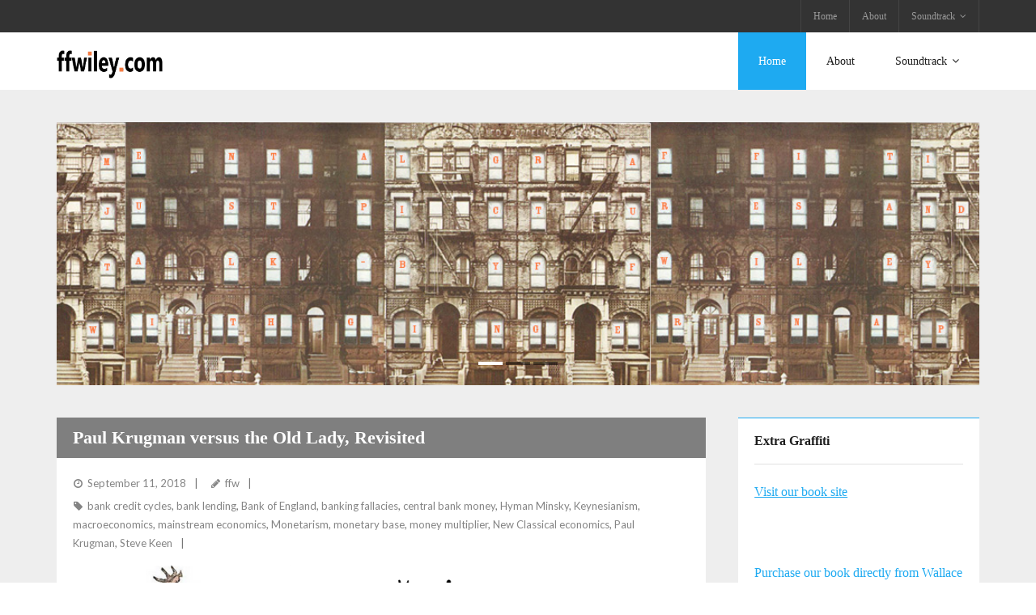

--- FILE ---
content_type: text/html; charset=UTF-8
request_url: https://ffwiley.com/page/2/
body_size: 13143
content:
<!DOCTYPE html>

<html lang="en-US">
<head>
<meta charset="UTF-8" />
<meta name="viewport" content="width=device-width" />
<link rel="profile" href="//gmpg.org/xfn/11" />
<link rel="pingback" href="https://ffwiley.com/xmlrpc.php" />

<title>ffwiley.com &#8211; Page 2</title>
<meta name='robots' content='max-image-preview:large' />
<link rel='dns-prefetch' href='//fonts.googleapis.com' />
<link rel="alternate" type="application/rss+xml" title="ffwiley.com &raquo; Feed" href="https://ffwiley.com/feed/" />
<link rel="alternate" type="application/rss+xml" title="ffwiley.com &raquo; Comments Feed" href="https://ffwiley.com/comments/feed/" />
<script type="text/javascript">
/* <![CDATA[ */
window._wpemojiSettings = {"baseUrl":"https:\/\/s.w.org\/images\/core\/emoji\/14.0.0\/72x72\/","ext":".png","svgUrl":"https:\/\/s.w.org\/images\/core\/emoji\/14.0.0\/svg\/","svgExt":".svg","source":{"concatemoji":"https:\/\/ffwiley.com\/wp-includes\/js\/wp-emoji-release.min.js?ver=6.4.7"}};
/*! This file is auto-generated */
!function(i,n){var o,s,e;function c(e){try{var t={supportTests:e,timestamp:(new Date).valueOf()};sessionStorage.setItem(o,JSON.stringify(t))}catch(e){}}function p(e,t,n){e.clearRect(0,0,e.canvas.width,e.canvas.height),e.fillText(t,0,0);var t=new Uint32Array(e.getImageData(0,0,e.canvas.width,e.canvas.height).data),r=(e.clearRect(0,0,e.canvas.width,e.canvas.height),e.fillText(n,0,0),new Uint32Array(e.getImageData(0,0,e.canvas.width,e.canvas.height).data));return t.every(function(e,t){return e===r[t]})}function u(e,t,n){switch(t){case"flag":return n(e,"\ud83c\udff3\ufe0f\u200d\u26a7\ufe0f","\ud83c\udff3\ufe0f\u200b\u26a7\ufe0f")?!1:!n(e,"\ud83c\uddfa\ud83c\uddf3","\ud83c\uddfa\u200b\ud83c\uddf3")&&!n(e,"\ud83c\udff4\udb40\udc67\udb40\udc62\udb40\udc65\udb40\udc6e\udb40\udc67\udb40\udc7f","\ud83c\udff4\u200b\udb40\udc67\u200b\udb40\udc62\u200b\udb40\udc65\u200b\udb40\udc6e\u200b\udb40\udc67\u200b\udb40\udc7f");case"emoji":return!n(e,"\ud83e\udef1\ud83c\udffb\u200d\ud83e\udef2\ud83c\udfff","\ud83e\udef1\ud83c\udffb\u200b\ud83e\udef2\ud83c\udfff")}return!1}function f(e,t,n){var r="undefined"!=typeof WorkerGlobalScope&&self instanceof WorkerGlobalScope?new OffscreenCanvas(300,150):i.createElement("canvas"),a=r.getContext("2d",{willReadFrequently:!0}),o=(a.textBaseline="top",a.font="600 32px Arial",{});return e.forEach(function(e){o[e]=t(a,e,n)}),o}function t(e){var t=i.createElement("script");t.src=e,t.defer=!0,i.head.appendChild(t)}"undefined"!=typeof Promise&&(o="wpEmojiSettingsSupports",s=["flag","emoji"],n.supports={everything:!0,everythingExceptFlag:!0},e=new Promise(function(e){i.addEventListener("DOMContentLoaded",e,{once:!0})}),new Promise(function(t){var n=function(){try{var e=JSON.parse(sessionStorage.getItem(o));if("object"==typeof e&&"number"==typeof e.timestamp&&(new Date).valueOf()<e.timestamp+604800&&"object"==typeof e.supportTests)return e.supportTests}catch(e){}return null}();if(!n){if("undefined"!=typeof Worker&&"undefined"!=typeof OffscreenCanvas&&"undefined"!=typeof URL&&URL.createObjectURL&&"undefined"!=typeof Blob)try{var e="postMessage("+f.toString()+"("+[JSON.stringify(s),u.toString(),p.toString()].join(",")+"));",r=new Blob([e],{type:"text/javascript"}),a=new Worker(URL.createObjectURL(r),{name:"wpTestEmojiSupports"});return void(a.onmessage=function(e){c(n=e.data),a.terminate(),t(n)})}catch(e){}c(n=f(s,u,p))}t(n)}).then(function(e){for(var t in e)n.supports[t]=e[t],n.supports.everything=n.supports.everything&&n.supports[t],"flag"!==t&&(n.supports.everythingExceptFlag=n.supports.everythingExceptFlag&&n.supports[t]);n.supports.everythingExceptFlag=n.supports.everythingExceptFlag&&!n.supports.flag,n.DOMReady=!1,n.readyCallback=function(){n.DOMReady=!0}}).then(function(){return e}).then(function(){var e;n.supports.everything||(n.readyCallback(),(e=n.source||{}).concatemoji?t(e.concatemoji):e.wpemoji&&e.twemoji&&(t(e.twemoji),t(e.wpemoji)))}))}((window,document),window._wpemojiSettings);
/* ]]> */
</script>
<style id='wp-emoji-styles-inline-css' type='text/css'>

	img.wp-smiley, img.emoji {
		display: inline !important;
		border: none !important;
		box-shadow: none !important;
		height: 1em !important;
		width: 1em !important;
		margin: 0 0.07em !important;
		vertical-align: -0.1em !important;
		background: none !important;
		padding: 0 !important;
	}
</style>
<link rel='stylesheet' id='wp-block-library-css' href='https://ffwiley.com/wp-includes/css/dist/block-library/style.min.css?ver=6.4.7' type='text/css' media='all' />
<style id='classic-theme-styles-inline-css' type='text/css'>
/*! This file is auto-generated */
.wp-block-button__link{color:#fff;background-color:#32373c;border-radius:9999px;box-shadow:none;text-decoration:none;padding:calc(.667em + 2px) calc(1.333em + 2px);font-size:1.125em}.wp-block-file__button{background:#32373c;color:#fff;text-decoration:none}
</style>
<style id='global-styles-inline-css' type='text/css'>
body{--wp--preset--color--black: #000000;--wp--preset--color--cyan-bluish-gray: #abb8c3;--wp--preset--color--white: #ffffff;--wp--preset--color--pale-pink: #f78da7;--wp--preset--color--vivid-red: #cf2e2e;--wp--preset--color--luminous-vivid-orange: #ff6900;--wp--preset--color--luminous-vivid-amber: #fcb900;--wp--preset--color--light-green-cyan: #7bdcb5;--wp--preset--color--vivid-green-cyan: #00d084;--wp--preset--color--pale-cyan-blue: #8ed1fc;--wp--preset--color--vivid-cyan-blue: #0693e3;--wp--preset--color--vivid-purple: #9b51e0;--wp--preset--gradient--vivid-cyan-blue-to-vivid-purple: linear-gradient(135deg,rgba(6,147,227,1) 0%,rgb(155,81,224) 100%);--wp--preset--gradient--light-green-cyan-to-vivid-green-cyan: linear-gradient(135deg,rgb(122,220,180) 0%,rgb(0,208,130) 100%);--wp--preset--gradient--luminous-vivid-amber-to-luminous-vivid-orange: linear-gradient(135deg,rgba(252,185,0,1) 0%,rgba(255,105,0,1) 100%);--wp--preset--gradient--luminous-vivid-orange-to-vivid-red: linear-gradient(135deg,rgba(255,105,0,1) 0%,rgb(207,46,46) 100%);--wp--preset--gradient--very-light-gray-to-cyan-bluish-gray: linear-gradient(135deg,rgb(238,238,238) 0%,rgb(169,184,195) 100%);--wp--preset--gradient--cool-to-warm-spectrum: linear-gradient(135deg,rgb(74,234,220) 0%,rgb(151,120,209) 20%,rgb(207,42,186) 40%,rgb(238,44,130) 60%,rgb(251,105,98) 80%,rgb(254,248,76) 100%);--wp--preset--gradient--blush-light-purple: linear-gradient(135deg,rgb(255,206,236) 0%,rgb(152,150,240) 100%);--wp--preset--gradient--blush-bordeaux: linear-gradient(135deg,rgb(254,205,165) 0%,rgb(254,45,45) 50%,rgb(107,0,62) 100%);--wp--preset--gradient--luminous-dusk: linear-gradient(135deg,rgb(255,203,112) 0%,rgb(199,81,192) 50%,rgb(65,88,208) 100%);--wp--preset--gradient--pale-ocean: linear-gradient(135deg,rgb(255,245,203) 0%,rgb(182,227,212) 50%,rgb(51,167,181) 100%);--wp--preset--gradient--electric-grass: linear-gradient(135deg,rgb(202,248,128) 0%,rgb(113,206,126) 100%);--wp--preset--gradient--midnight: linear-gradient(135deg,rgb(2,3,129) 0%,rgb(40,116,252) 100%);--wp--preset--font-size--small: 13px;--wp--preset--font-size--medium: 20px;--wp--preset--font-size--large: 36px;--wp--preset--font-size--x-large: 42px;--wp--preset--spacing--20: 0.44rem;--wp--preset--spacing--30: 0.67rem;--wp--preset--spacing--40: 1rem;--wp--preset--spacing--50: 1.5rem;--wp--preset--spacing--60: 2.25rem;--wp--preset--spacing--70: 3.38rem;--wp--preset--spacing--80: 5.06rem;--wp--preset--shadow--natural: 6px 6px 9px rgba(0, 0, 0, 0.2);--wp--preset--shadow--deep: 12px 12px 50px rgba(0, 0, 0, 0.4);--wp--preset--shadow--sharp: 6px 6px 0px rgba(0, 0, 0, 0.2);--wp--preset--shadow--outlined: 6px 6px 0px -3px rgba(255, 255, 255, 1), 6px 6px rgba(0, 0, 0, 1);--wp--preset--shadow--crisp: 6px 6px 0px rgba(0, 0, 0, 1);}:where(.is-layout-flex){gap: 0.5em;}:where(.is-layout-grid){gap: 0.5em;}body .is-layout-flow > .alignleft{float: left;margin-inline-start: 0;margin-inline-end: 2em;}body .is-layout-flow > .alignright{float: right;margin-inline-start: 2em;margin-inline-end: 0;}body .is-layout-flow > .aligncenter{margin-left: auto !important;margin-right: auto !important;}body .is-layout-constrained > .alignleft{float: left;margin-inline-start: 0;margin-inline-end: 2em;}body .is-layout-constrained > .alignright{float: right;margin-inline-start: 2em;margin-inline-end: 0;}body .is-layout-constrained > .aligncenter{margin-left: auto !important;margin-right: auto !important;}body .is-layout-constrained > :where(:not(.alignleft):not(.alignright):not(.alignfull)){max-width: var(--wp--style--global--content-size);margin-left: auto !important;margin-right: auto !important;}body .is-layout-constrained > .alignwide{max-width: var(--wp--style--global--wide-size);}body .is-layout-flex{display: flex;}body .is-layout-flex{flex-wrap: wrap;align-items: center;}body .is-layout-flex > *{margin: 0;}body .is-layout-grid{display: grid;}body .is-layout-grid > *{margin: 0;}:where(.wp-block-columns.is-layout-flex){gap: 2em;}:where(.wp-block-columns.is-layout-grid){gap: 2em;}:where(.wp-block-post-template.is-layout-flex){gap: 1.25em;}:where(.wp-block-post-template.is-layout-grid){gap: 1.25em;}.has-black-color{color: var(--wp--preset--color--black) !important;}.has-cyan-bluish-gray-color{color: var(--wp--preset--color--cyan-bluish-gray) !important;}.has-white-color{color: var(--wp--preset--color--white) !important;}.has-pale-pink-color{color: var(--wp--preset--color--pale-pink) !important;}.has-vivid-red-color{color: var(--wp--preset--color--vivid-red) !important;}.has-luminous-vivid-orange-color{color: var(--wp--preset--color--luminous-vivid-orange) !important;}.has-luminous-vivid-amber-color{color: var(--wp--preset--color--luminous-vivid-amber) !important;}.has-light-green-cyan-color{color: var(--wp--preset--color--light-green-cyan) !important;}.has-vivid-green-cyan-color{color: var(--wp--preset--color--vivid-green-cyan) !important;}.has-pale-cyan-blue-color{color: var(--wp--preset--color--pale-cyan-blue) !important;}.has-vivid-cyan-blue-color{color: var(--wp--preset--color--vivid-cyan-blue) !important;}.has-vivid-purple-color{color: var(--wp--preset--color--vivid-purple) !important;}.has-black-background-color{background-color: var(--wp--preset--color--black) !important;}.has-cyan-bluish-gray-background-color{background-color: var(--wp--preset--color--cyan-bluish-gray) !important;}.has-white-background-color{background-color: var(--wp--preset--color--white) !important;}.has-pale-pink-background-color{background-color: var(--wp--preset--color--pale-pink) !important;}.has-vivid-red-background-color{background-color: var(--wp--preset--color--vivid-red) !important;}.has-luminous-vivid-orange-background-color{background-color: var(--wp--preset--color--luminous-vivid-orange) !important;}.has-luminous-vivid-amber-background-color{background-color: var(--wp--preset--color--luminous-vivid-amber) !important;}.has-light-green-cyan-background-color{background-color: var(--wp--preset--color--light-green-cyan) !important;}.has-vivid-green-cyan-background-color{background-color: var(--wp--preset--color--vivid-green-cyan) !important;}.has-pale-cyan-blue-background-color{background-color: var(--wp--preset--color--pale-cyan-blue) !important;}.has-vivid-cyan-blue-background-color{background-color: var(--wp--preset--color--vivid-cyan-blue) !important;}.has-vivid-purple-background-color{background-color: var(--wp--preset--color--vivid-purple) !important;}.has-black-border-color{border-color: var(--wp--preset--color--black) !important;}.has-cyan-bluish-gray-border-color{border-color: var(--wp--preset--color--cyan-bluish-gray) !important;}.has-white-border-color{border-color: var(--wp--preset--color--white) !important;}.has-pale-pink-border-color{border-color: var(--wp--preset--color--pale-pink) !important;}.has-vivid-red-border-color{border-color: var(--wp--preset--color--vivid-red) !important;}.has-luminous-vivid-orange-border-color{border-color: var(--wp--preset--color--luminous-vivid-orange) !important;}.has-luminous-vivid-amber-border-color{border-color: var(--wp--preset--color--luminous-vivid-amber) !important;}.has-light-green-cyan-border-color{border-color: var(--wp--preset--color--light-green-cyan) !important;}.has-vivid-green-cyan-border-color{border-color: var(--wp--preset--color--vivid-green-cyan) !important;}.has-pale-cyan-blue-border-color{border-color: var(--wp--preset--color--pale-cyan-blue) !important;}.has-vivid-cyan-blue-border-color{border-color: var(--wp--preset--color--vivid-cyan-blue) !important;}.has-vivid-purple-border-color{border-color: var(--wp--preset--color--vivid-purple) !important;}.has-vivid-cyan-blue-to-vivid-purple-gradient-background{background: var(--wp--preset--gradient--vivid-cyan-blue-to-vivid-purple) !important;}.has-light-green-cyan-to-vivid-green-cyan-gradient-background{background: var(--wp--preset--gradient--light-green-cyan-to-vivid-green-cyan) !important;}.has-luminous-vivid-amber-to-luminous-vivid-orange-gradient-background{background: var(--wp--preset--gradient--luminous-vivid-amber-to-luminous-vivid-orange) !important;}.has-luminous-vivid-orange-to-vivid-red-gradient-background{background: var(--wp--preset--gradient--luminous-vivid-orange-to-vivid-red) !important;}.has-very-light-gray-to-cyan-bluish-gray-gradient-background{background: var(--wp--preset--gradient--very-light-gray-to-cyan-bluish-gray) !important;}.has-cool-to-warm-spectrum-gradient-background{background: var(--wp--preset--gradient--cool-to-warm-spectrum) !important;}.has-blush-light-purple-gradient-background{background: var(--wp--preset--gradient--blush-light-purple) !important;}.has-blush-bordeaux-gradient-background{background: var(--wp--preset--gradient--blush-bordeaux) !important;}.has-luminous-dusk-gradient-background{background: var(--wp--preset--gradient--luminous-dusk) !important;}.has-pale-ocean-gradient-background{background: var(--wp--preset--gradient--pale-ocean) !important;}.has-electric-grass-gradient-background{background: var(--wp--preset--gradient--electric-grass) !important;}.has-midnight-gradient-background{background: var(--wp--preset--gradient--midnight) !important;}.has-small-font-size{font-size: var(--wp--preset--font-size--small) !important;}.has-medium-font-size{font-size: var(--wp--preset--font-size--medium) !important;}.has-large-font-size{font-size: var(--wp--preset--font-size--large) !important;}.has-x-large-font-size{font-size: var(--wp--preset--font-size--x-large) !important;}
.wp-block-navigation a:where(:not(.wp-element-button)){color: inherit;}
:where(.wp-block-post-template.is-layout-flex){gap: 1.25em;}:where(.wp-block-post-template.is-layout-grid){gap: 1.25em;}
:where(.wp-block-columns.is-layout-flex){gap: 2em;}:where(.wp-block-columns.is-layout-grid){gap: 2em;}
.wp-block-pullquote{font-size: 1.5em;line-height: 1.6;}
</style>
<link rel='stylesheet' id='thinkup-google-fonts-css' href='//fonts.googleapis.com/css?family=Lato%3A300%2C400%2C600%2C700&#038;subset=latin%2Clatin-ext' type='text/css' media='all' />
<link rel='stylesheet' id='prettyPhoto-css' href='https://ffwiley.com/wp-content/themes/melos/lib/extentions/prettyPhoto/css/prettyPhoto.css?ver=3.1.6' type='text/css' media='all' />
<link rel='stylesheet' id='thinkup-bootstrap-css' href='https://ffwiley.com/wp-content/themes/melos/lib/extentions/bootstrap/css/bootstrap.min.css?ver=2.3.2' type='text/css' media='all' />
<link rel='stylesheet' id='dashicons-css' href='https://ffwiley.com/wp-includes/css/dashicons.min.css?ver=6.4.7' type='text/css' media='all' />
<link rel='stylesheet' id='font-awesome-css' href='https://ffwiley.com/wp-content/themes/melos/lib/extentions/font-awesome/css/font-awesome.min.css?ver=4.7.0' type='text/css' media='all' />
<link rel='stylesheet' id='thinkup-shortcodes-css' href='https://ffwiley.com/wp-content/themes/melos/styles/style-shortcodes.css?ver=1.4.5' type='text/css' media='all' />
<link rel='stylesheet' id='thinkup-style-css' href='https://ffwiley.com/wp-content/themes/melos/style.css?ver=1.4.5' type='text/css' media='all' />
<link rel='stylesheet' id='thinkup-responsive-css' href='https://ffwiley.com/wp-content/themes/melos/styles/style-responsive.css?ver=1.4.5' type='text/css' media='all' />
<script type="text/javascript" src="https://ffwiley.com/wp-includes/js/jquery/jquery.min.js?ver=3.7.1" id="jquery-core-js"></script>
<script type="text/javascript" src="https://ffwiley.com/wp-includes/js/jquery/jquery-migrate.min.js?ver=3.4.1" id="jquery-migrate-js"></script>
<link rel="https://api.w.org/" href="https://ffwiley.com/wp-json/" /><link rel="EditURI" type="application/rsd+xml" title="RSD" href="https://ffwiley.com/xmlrpc.php?rsd" />
<meta name="generator" content="WordPress 6.4.7" />

<style type="text/css">
#slider .rslides, #slider .rslides li { height: 325px; max-height: 325px; }
#slider .rslides img { height: 100%; max-height: 325px; }
</style>
<link rel="icon" href="https://ffwiley.com/wp-content/uploads/2017/07/cropped-FFSiteIcon4-32x32.png" sizes="32x32" />
<link rel="icon" href="https://ffwiley.com/wp-content/uploads/2017/07/cropped-FFSiteIcon4-192x192.png" sizes="192x192" />
<link rel="apple-touch-icon" href="https://ffwiley.com/wp-content/uploads/2017/07/cropped-FFSiteIcon4-180x180.png" />
<meta name="msapplication-TileImage" content="https://ffwiley.com/wp-content/uploads/2017/07/cropped-FFSiteIcon4-270x270.png" />
		<style type="text/css" id="wp-custom-css">
			/*
You can add your own CSS here.

Click the help icon above to learn more.
*/
p,li,h1,h2,h3,h4,h5,h6{
	font-family: Adobe Caslon Pro;
}
p,li{
	color: black;
	font-size: 18px;
}
.blog-article .blog-title,
.single .post-title
{
	font-family: Calibri;
	font-size: 22px;
	text-transform: none;
}
#header-sticky .header-links .header-thinkupmega  > ul > li > a {
	text-transform: none;
}
#intro .page-title {
	font-family: Calibri;
	text-transform: none;
}
#intro #breadcrumbs {
	text-transform: none;
}
#sidebar h3.widget-title {
	text-transform: none;
}
#reply-title {
	text-transform: none;
}

		</style>
		</head>

<body class="home blog paged wp-custom-logo paged-2 layout-sidebar-right layout-responsive slider-boxed pre-header-style1 header-style1 blog-style1 blog-style1-layout1">
<div id="body-core" class="hfeed site">

	<a class="skip-link screen-reader-text" href="#content">Skip to content</a>
	<!-- .skip-link -->

	<header>
	<div id="site-header">

			
		<div id="pre-header">
		<div class="wrap-safari">
		<div id="pre-header-core" class="main-navigation">
  
			
			
						<div id="pre-header-links-inner" class="header-links"><ul id="menu-main-menu" class="menu"><li id="menu-item-143" class="menu-item menu-item-type-custom menu-item-object-custom current-menu-item menu-item-home menu-item-143"><a href="http://ffwiley.com/">Home</a></li>
<li id="menu-item-142" class="menu-item menu-item-type-post_type menu-item-object-page menu-item-142"><a href="https://ffwiley.com/sample-page/">About</a></li>
<li id="menu-item-146" class="menu-item menu-item-type-post_type menu-item-object-page menu-item-has-children menu-item-146"><a href="https://ffwiley.com/distractions/">Soundtrack</a>
<ul class="sub-menu">
	<li id="menu-item-149" class="menu-item menu-item-type-post_type menu-item-object-page menu-item-149"><a href="https://ffwiley.com/distractions/custard-pie/">Custard Pie</a></li>
	<li id="menu-item-164" class="menu-item menu-item-type-post_type menu-item-object-page menu-item-164"><a href="https://ffwiley.com/distractions/the-rover/">The Rover</a></li>
	<li id="menu-item-163" class="menu-item menu-item-type-post_type menu-item-object-page menu-item-163"><a href="https://ffwiley.com/distractions/in-my-time-of-dying/">In My Time of Dying</a></li>
	<li id="menu-item-162" class="menu-item menu-item-type-post_type menu-item-object-page menu-item-162"><a href="https://ffwiley.com/distractions/houses-of-the-holy/">Houses of the Holy</a></li>
	<li id="menu-item-161" class="menu-item menu-item-type-post_type menu-item-object-page menu-item-161"><a href="https://ffwiley.com/distractions/trampled-under-foot/">Trampled Under Foot</a></li>
	<li id="menu-item-160" class="menu-item menu-item-type-post_type menu-item-object-page menu-item-160"><a href="https://ffwiley.com/distractions/kashmir/">Kashmir</a></li>
	<li id="menu-item-179" class="menu-item menu-item-type-post_type menu-item-object-page menu-item-179"><a href="https://ffwiley.com/distractions/in-the-light/">In the Light</a></li>
	<li id="menu-item-178" class="menu-item menu-item-type-post_type menu-item-object-page menu-item-178"><a href="https://ffwiley.com/distractions/bron-yr-aur/">Bron-Yr-Aur</a></li>
	<li id="menu-item-177" class="menu-item menu-item-type-post_type menu-item-object-page menu-item-177"><a href="https://ffwiley.com/distractions/down-by-the-seaside/">Down by the Seaside</a></li>
	<li id="menu-item-176" class="menu-item menu-item-type-post_type menu-item-object-page menu-item-176"><a href="https://ffwiley.com/distractions/ten-years-gone/">Ten Years Gone</a></li>
	<li id="menu-item-175" class="menu-item menu-item-type-post_type menu-item-object-page menu-item-175"><a href="https://ffwiley.com/distractions/night-flight/">Night Flight</a></li>
	<li id="menu-item-191" class="menu-item menu-item-type-post_type menu-item-object-page menu-item-191"><a href="https://ffwiley.com/distractions/the-wanton-song/">The Wanton Song</a></li>
	<li id="menu-item-190" class="menu-item menu-item-type-post_type menu-item-object-page menu-item-190"><a href="https://ffwiley.com/distractions/boogie-with-stu/">Boogie with Stu</a></li>
	<li id="menu-item-189" class="menu-item menu-item-type-post_type menu-item-object-page menu-item-189"><a href="https://ffwiley.com/distractions/black-country-woman/">Black Country Woman</a></li>
	<li id="menu-item-188" class="menu-item menu-item-type-post_type menu-item-object-page menu-item-188"><a href="https://ffwiley.com/distractions/sick-again/">Sick Again</a></li>
	<li id="menu-item-198" class="menu-item menu-item-type-post_type menu-item-object-page menu-item-198"><a href="https://ffwiley.com/distractions/whole-album/">(whole album)</a></li>
</ul>
</li>
</ul></div>			
		</div>
		</div>
		</div>
		<!-- #pre-header -->

				<div id="header">
		<div id="header-core">

			
			<div id="logo">
			<a href="https://ffwiley.com/" class="custom-logo-link" rel="home"><img width="802" height="304" src="https://ffwiley.com/wp-content/uploads/2017/07/FFWileyLogo.png" class="custom-logo" alt="ffwiley.com" decoding="async" fetchpriority="high" srcset="https://ffwiley.com/wp-content/uploads/2017/07/FFWileyLogo.png 802w, https://ffwiley.com/wp-content/uploads/2017/07/FFWileyLogo-300x114.png 300w, https://ffwiley.com/wp-content/uploads/2017/07/FFWileyLogo-768x291.png 768w" sizes="(max-width: 802px) 100vw, 802px" /></a>			</div>

			
			<div id="header-links" class="main-navigation">
			<div id="header-links-inner" class="header-links">

				<ul id="menu-main-menu-1" class="menu"><li id="menu-item-143" class="menu-item menu-item-type-custom menu-item-object-custom current-menu-item menu-item-home"><a href="http://ffwiley.com/"><span>Home</span></a></li>
<li id="menu-item-142" class="menu-item menu-item-type-post_type menu-item-object-page"><a href="https://ffwiley.com/sample-page/"><span>About</span></a></li>
<li id="menu-item-146" class="menu-item menu-item-type-post_type menu-item-object-page menu-item-has-children"><a href="https://ffwiley.com/distractions/"><span>Soundtrack</span></a>
<ul class="sub-menu">
	<li id="menu-item-149" class="menu-item menu-item-type-post_type menu-item-object-page"><a href="https://ffwiley.com/distractions/custard-pie/">Custard Pie</a></li>
	<li id="menu-item-164" class="menu-item menu-item-type-post_type menu-item-object-page"><a href="https://ffwiley.com/distractions/the-rover/">The Rover</a></li>
	<li id="menu-item-163" class="menu-item menu-item-type-post_type menu-item-object-page"><a href="https://ffwiley.com/distractions/in-my-time-of-dying/">In My Time of Dying</a></li>
	<li id="menu-item-162" class="menu-item menu-item-type-post_type menu-item-object-page"><a href="https://ffwiley.com/distractions/houses-of-the-holy/">Houses of the Holy</a></li>
	<li id="menu-item-161" class="menu-item menu-item-type-post_type menu-item-object-page"><a href="https://ffwiley.com/distractions/trampled-under-foot/">Trampled Under Foot</a></li>
	<li id="menu-item-160" class="menu-item menu-item-type-post_type menu-item-object-page"><a href="https://ffwiley.com/distractions/kashmir/">Kashmir</a></li>
	<li id="menu-item-179" class="menu-item menu-item-type-post_type menu-item-object-page"><a href="https://ffwiley.com/distractions/in-the-light/">In the Light</a></li>
	<li id="menu-item-178" class="menu-item menu-item-type-post_type menu-item-object-page"><a href="https://ffwiley.com/distractions/bron-yr-aur/">Bron-Yr-Aur</a></li>
	<li id="menu-item-177" class="menu-item menu-item-type-post_type menu-item-object-page"><a href="https://ffwiley.com/distractions/down-by-the-seaside/">Down by the Seaside</a></li>
	<li id="menu-item-176" class="menu-item menu-item-type-post_type menu-item-object-page"><a href="https://ffwiley.com/distractions/ten-years-gone/">Ten Years Gone</a></li>
	<li id="menu-item-175" class="menu-item menu-item-type-post_type menu-item-object-page"><a href="https://ffwiley.com/distractions/night-flight/">Night Flight</a></li>
	<li id="menu-item-191" class="menu-item menu-item-type-post_type menu-item-object-page"><a href="https://ffwiley.com/distractions/the-wanton-song/">The Wanton Song</a></li>
	<li id="menu-item-190" class="menu-item menu-item-type-post_type menu-item-object-page"><a href="https://ffwiley.com/distractions/boogie-with-stu/">Boogie with Stu</a></li>
	<li id="menu-item-189" class="menu-item menu-item-type-post_type menu-item-object-page"><a href="https://ffwiley.com/distractions/black-country-woman/">Black Country Woman</a></li>
	<li id="menu-item-188" class="menu-item menu-item-type-post_type menu-item-object-page"><a href="https://ffwiley.com/distractions/sick-again/">Sick Again</a></li>
	<li id="menu-item-198" class="menu-item menu-item-type-post_type menu-item-object-page"><a href="https://ffwiley.com/distractions/whole-album/">(whole album)</a></li>
</ul>
</li>
</ul>				
				
			</div>
			</div>
			<!-- #header-links .main-navigation -->
 	
			<div id="header-nav"><a class="btn-navbar collapsed" data-toggle="collapse" data-target=".nav-collapse" tabindex="0"><span class="icon-bar"></span><span class="icon-bar"></span><span class="icon-bar"></span></a></div>
		</div>
		</div>
		<!-- #header -->

		<div id="header-responsive"><div id="header-responsive-inner" class="responsive-links nav-collapse collapse"><ul id="menu-main-menu-2" class=""><li id="res-menu-item-143" class="menu-item menu-item-type-custom menu-item-object-custom current-menu-item menu-item-home"><a href="http://ffwiley.com/"><span>Home</span></a></li>
<li id="res-menu-item-142" class="menu-item menu-item-type-post_type menu-item-object-page"><a href="https://ffwiley.com/sample-page/"><span>About</span></a></li>
<li id="res-menu-item-146" class="menu-item menu-item-type-post_type menu-item-object-page menu-item-has-children"><a href="https://ffwiley.com/distractions/"><span>Soundtrack</span></a>
<ul class="sub-menu">
	<li id="res-menu-item-149" class="menu-item menu-item-type-post_type menu-item-object-page"><a href="https://ffwiley.com/distractions/custard-pie/">&#45; Custard Pie</a></li>
	<li id="res-menu-item-164" class="menu-item menu-item-type-post_type menu-item-object-page"><a href="https://ffwiley.com/distractions/the-rover/">&#45; The Rover</a></li>
	<li id="res-menu-item-163" class="menu-item menu-item-type-post_type menu-item-object-page"><a href="https://ffwiley.com/distractions/in-my-time-of-dying/">&#45; In My Time of Dying</a></li>
	<li id="res-menu-item-162" class="menu-item menu-item-type-post_type menu-item-object-page"><a href="https://ffwiley.com/distractions/houses-of-the-holy/">&#45; Houses of the Holy</a></li>
	<li id="res-menu-item-161" class="menu-item menu-item-type-post_type menu-item-object-page"><a href="https://ffwiley.com/distractions/trampled-under-foot/">&#45; Trampled Under Foot</a></li>
	<li id="res-menu-item-160" class="menu-item menu-item-type-post_type menu-item-object-page"><a href="https://ffwiley.com/distractions/kashmir/">&#45; Kashmir</a></li>
	<li id="res-menu-item-179" class="menu-item menu-item-type-post_type menu-item-object-page"><a href="https://ffwiley.com/distractions/in-the-light/">&#45; In the Light</a></li>
	<li id="res-menu-item-178" class="menu-item menu-item-type-post_type menu-item-object-page"><a href="https://ffwiley.com/distractions/bron-yr-aur/">&#45; Bron-Yr-Aur</a></li>
	<li id="res-menu-item-177" class="menu-item menu-item-type-post_type menu-item-object-page"><a href="https://ffwiley.com/distractions/down-by-the-seaside/">&#45; Down by the Seaside</a></li>
	<li id="res-menu-item-176" class="menu-item menu-item-type-post_type menu-item-object-page"><a href="https://ffwiley.com/distractions/ten-years-gone/">&#45; Ten Years Gone</a></li>
	<li id="res-menu-item-175" class="menu-item menu-item-type-post_type menu-item-object-page"><a href="https://ffwiley.com/distractions/night-flight/">&#45; Night Flight</a></li>
	<li id="res-menu-item-191" class="menu-item menu-item-type-post_type menu-item-object-page"><a href="https://ffwiley.com/distractions/the-wanton-song/">&#45; The Wanton Song</a></li>
	<li id="res-menu-item-190" class="menu-item menu-item-type-post_type menu-item-object-page"><a href="https://ffwiley.com/distractions/boogie-with-stu/">&#45; Boogie with Stu</a></li>
	<li id="res-menu-item-189" class="menu-item menu-item-type-post_type menu-item-object-page"><a href="https://ffwiley.com/distractions/black-country-woman/">&#45; Black Country Woman</a></li>
	<li id="res-menu-item-188" class="menu-item menu-item-type-post_type menu-item-object-page"><a href="https://ffwiley.com/distractions/sick-again/">&#45; Sick Again</a></li>
	<li id="res-menu-item-198" class="menu-item menu-item-type-post_type menu-item-object-page"><a href="https://ffwiley.com/distractions/whole-album/">&#45; (whole album)</a></li>
</ul>
</li>
</ul></div></div>
		<div id="slider"><div id="slider-core"><div class="rslides-container" data-speed="6000"><div class="rslides-inner"><ul class="slides"><li><img src="https://ffwiley.com/wp-content/themes/melos/images/transparent.png" style="background: url(http://ffwiley.com/wp-content/uploads/2017/07/physical-graffiti-banner-2.jpg) no-repeat center; background-size: cover;" alt="Slider Image" /><div class="rslides-content"><div class="wrap-safari"><div class="rslides-content-inner"><div class="featured"></div></div></div></div></li><li><img src="https://ffwiley.com/wp-content/themes/melos/images/transparent.png" style="background: url(http://ffwiley.com/wp-content/uploads/2017/07/physical-graffiti-banner-3B.jpg) no-repeat center; background-size: cover;" alt="Slider Image" /><div class="rslides-content"><div class="wrap-safari"><div class="rslides-content-inner"><div class="featured"></div></div></div></div></li><li><img src="https://ffwiley.com/wp-content/themes/melos/images/transparent.png" style="background: url(http://ffwiley.com/wp-content/uploads/2023/11/physical-graffiti-banner-8.png) no-repeat center; background-size: cover;" alt="Slider Image" /><div class="rslides-content"><div class="wrap-safari"><div class="rslides-content-inner"><div class="featured"></div></div></div></div></li></ul></div></div></div></div>
		
		
		
		
	</div>


	</header>
	<!-- header -->

		
	<div id="content">
	<div id="content-core">

		<div id="main">
		<div id="main-core">
			
				<div id="container">

				
					<div class="blog-grid element column-1">

					<article id="post-2233" class="blog-article post-2233 post type-post status-publish format-standard hentry category-uncategorized tag-bank-credit-cycles tag-bank-lending tag-bank-of-england tag-banking-fallacies tag-central-bank-money tag-hyman-minsky tag-keynesianism tag-macroeconomics tag-mainstream-economics tag-monetarism tag-monetary-base tag-money-multiplier tag-new-classical-economics tag-paul-krugman tag-steve-keen format-nomedia">

						<header class="entry-header">

							
						</header>

						<div class="entry-content">

							<h2 class="blog-title"><a href="https://ffwiley.com/blog/2018/09/11/paul-krugman-versus-the-old-lady-revisited/" title="Permalink to Paul Krugman versus the Old Lady, Revisited">Paul Krugman versus the Old Lady, Revisited</a></h2>							<div class="entry-meta"><span class="date"><a href="https://ffwiley.com/blog/2018/09/11/paul-krugman-versus-the-old-lady-revisited/" title="Paul Krugman versus the Old Lady, Revisited"><time datetime="2018-09-11T07:17:33-04:00"><span class="date-month">September 11, 2018</span></time></a></span><span class="author"><a href="https://ffwiley.com/blog/author/daniel/" title="View all posts by ffw" rel="author">ffw</a></span><span class="tags"><a href="https://ffwiley.com/blog/tag/bank-credit-cycles/" rel="tag">bank credit cycles</a>, <a href="https://ffwiley.com/blog/tag/bank-lending/" rel="tag">bank lending</a>, <a href="https://ffwiley.com/blog/tag/bank-of-england/" rel="tag">Bank of England</a>, <a href="https://ffwiley.com/blog/tag/banking-fallacies/" rel="tag">banking fallacies</a>, <a href="https://ffwiley.com/blog/tag/central-bank-money/" rel="tag">central bank money</a>, <a href="https://ffwiley.com/blog/tag/hyman-minsky/" rel="tag">Hyman Minsky</a>, <a href="https://ffwiley.com/blog/tag/keynesianism/" rel="tag">Keynesianism</a>, <a href="https://ffwiley.com/blog/tag/macroeconomics/" rel="tag">macroeconomics</a>, <a href="https://ffwiley.com/blog/tag/mainstream-economics/" rel="tag">mainstream economics</a>, <a href="https://ffwiley.com/blog/tag/monetarism/" rel="tag">Monetarism</a>, <a href="https://ffwiley.com/blog/tag/monetary-base/" rel="tag">monetary base</a>, <a href="https://ffwiley.com/blog/tag/money-multiplier/" rel="tag">money multiplier</a>, <a href="https://ffwiley.com/blog/tag/new-classical-economics/" rel="tag">New Classical economics</a>, <a href="https://ffwiley.com/blog/tag/paul-krugman/" rel="tag">Paul Krugman</a>, <a href="https://ffwiley.com/blog/tag/steve-keen/" rel="tag">Steve Keen</a></span></div>							<p><a href="http://ffwiley.com/wp-content/uploads/2018/09/old-lady-and-krugman.png"><img decoding="async" class="" style="border: 0px currentcolor; display: inline; background-image: none;" title="old lady and krugman" src="http://ffwiley.com/wp-content/uploads/2018/09/old-lady-and-krugman_thumb.png" alt="old lady and krugman" width="552" height="320" border="0" /></a></p>
<p class="more-link"><a href="https://ffwiley.com/blog/2018/09/11/paul-krugman-versus-the-old-lady-revisited/" class="themebutton">Read More</a></p>

						</div><div class="clearboth"></div>

					</article><!-- #post- -->

					</div>

				
					<div class="blog-grid element column-1">

					<article id="post-2189" class="blog-article post-2189 post type-post status-publish format-standard hentry category-uncategorized tag-aig tag-baseline-scenario tag-budget-outlook tag-carmen-reinhart tag-cbo tag-central-banking tag-charles-calomiris tag-debt-held-by-the-public tag-debt-to-gdp-ratios tag-ecb tag-federal-reserve tag-financial-repression tag-gold-prohibition tag-m-belen-sbrancia tag-regulation-q tag-stephen-haber tag-treasury-bonds tag-william-hogeland format-nomedia">

						<header class="entry-header">

							
						</header>

						<div class="entry-content">

							<h2 class="blog-title"><a href="https://ffwiley.com/blog/2018/08/29/dont-fight-financial-repression/" title="Permalink to Recommendation for Bond Investors: Don&#8217;t Fight Financial Repression">Recommendation for Bond Investors: Don&#8217;t Fight Financial Repression</a></h2>							<div class="entry-meta"><span class="date"><a href="https://ffwiley.com/blog/2018/08/29/dont-fight-financial-repression/" title="Recommendation for Bond Investors: Don&#8217;t Fight Financial Repression"><time datetime="2018-08-29T11:58:17-04:00"><span class="date-month">August 29, 2018</span></time></a></span><span class="author"><a href="https://ffwiley.com/blog/author/daniel/" title="View all posts by ffw" rel="author">ffw</a></span><span class="tags"><a href="https://ffwiley.com/blog/tag/aig/" rel="tag">AIG</a>, <a href="https://ffwiley.com/blog/tag/baseline-scenario/" rel="tag">baseline scenario</a>, <a href="https://ffwiley.com/blog/tag/budget-outlook/" rel="tag">budget outlook</a>, <a href="https://ffwiley.com/blog/tag/carmen-reinhart/" rel="tag">Carmen Reinhart</a>, <a href="https://ffwiley.com/blog/tag/cbo/" rel="tag">CBO</a>, <a href="https://ffwiley.com/blog/tag/central-banking/" rel="tag">central banking</a>, <a href="https://ffwiley.com/blog/tag/charles-calomiris/" rel="tag">Charles Calomiris</a>, <a href="https://ffwiley.com/blog/tag/debt-held-by-the-public/" rel="tag">debt held by the public</a>, <a href="https://ffwiley.com/blog/tag/debt-to-gdp-ratios/" rel="tag">debt-to-GDP ratios</a>, <a href="https://ffwiley.com/blog/tag/ecb/" rel="tag">ECB</a>, <a href="https://ffwiley.com/blog/tag/federal-reserve/" rel="tag">Federal Reserve</a>, <a href="https://ffwiley.com/blog/tag/financial-repression/" rel="tag">financial repression</a>, <a href="https://ffwiley.com/blog/tag/gold-prohibition/" rel="tag">gold prohibition</a>, <a href="https://ffwiley.com/blog/tag/m-belen-sbrancia/" rel="tag">M. Belen Sbrancia</a>, <a href="https://ffwiley.com/blog/tag/regulation-q/" rel="tag">Regulation Q</a>, <a href="https://ffwiley.com/blog/tag/stephen-haber/" rel="tag">Stephen Haber</a>, <a href="https://ffwiley.com/blog/tag/treasury-bonds/" rel="tag">Treasury bonds</a>, <a href="https://ffwiley.com/blog/tag/william-hogeland/" rel="tag">William Hogeland</a></span><span class="comment"><a href="https://ffwiley.com/blog/2018/08/29/dont-fight-financial-repression/#comments"><span class="comment-count">8</span> <span class="comment-text">Comments</span></a></span></div>							<p><a href="http://ffwiley.com/wp-content/uploads/2018/04/debt.jpg"><img decoding="async" style="border: 0px currentcolor; display: inline; background-image: none;" title="debt" src="http://ffwiley.com/wp-content/uploads/2018/04/debt_thumb.jpg" alt="debt" width="450" height="373" border="0" /></a></p>
<p class="more-link"><a href="https://ffwiley.com/blog/2018/08/29/dont-fight-financial-repression/" class="themebutton">Read More</a></p>

						</div><div class="clearboth"></div>

					</article><!-- #post- -->

					</div>

				
					<div class="blog-grid element column-1">

					<article id="post-2171" class="blog-article post-2171 post type-post status-publish format-standard hentry category-uncategorized tag-bond-outlook tag-business-cycle tag-consensus-forecasts tag-focuseconomics tag-gustavo-fring tag-inverted-yield-curves tag-recession-risks tag-treasury-market tag-yield-curve format-nomedia">

						<header class="entry-header">

							
						</header>

						<div class="entry-content">

							<h2 class="blog-title"><a href="https://ffwiley.com/blog/2018/08/14/a-bullish-bond-argument-that-hides-in-plain-sight/" title="Permalink to A Bullish Bond Argument That Hides in Plain Sight">A Bullish Bond Argument That Hides in Plain Sight</a></h2>							<div class="entry-meta"><span class="date"><a href="https://ffwiley.com/blog/2018/08/14/a-bullish-bond-argument-that-hides-in-plain-sight/" title="A Bullish Bond Argument That Hides in Plain Sight"><time datetime="2018-08-14T14:19:28-04:00"><span class="date-month">August 14, 2018</span></time></a></span><span class="author"><a href="https://ffwiley.com/blog/author/daniel/" title="View all posts by ffw" rel="author">ffw</a></span><span class="tags"><a href="https://ffwiley.com/blog/tag/bond-outlook/" rel="tag">bond outlook</a>, <a href="https://ffwiley.com/blog/tag/business-cycle/" rel="tag">business cycle</a>, <a href="https://ffwiley.com/blog/tag/consensus-forecasts/" rel="tag">consensus forecasts</a>, <a href="https://ffwiley.com/blog/tag/focuseconomics/" rel="tag">FocusEconomics</a>, <a href="https://ffwiley.com/blog/tag/gustavo-fring/" rel="tag">Gustavo Fring</a>, <a href="https://ffwiley.com/blog/tag/inverted-yield-curves/" rel="tag">inverted yield curves</a>, <a href="https://ffwiley.com/blog/tag/recession-risks/" rel="tag">recession risks</a>, <a href="https://ffwiley.com/blog/tag/treasury-market/" rel="tag">Treasury market</a>, <a href="https://ffwiley.com/blog/tag/yield-curve/" rel="tag">yield curve</a></span><span class="comment"><a href="https://ffwiley.com/blog/2018/08/14/a-bullish-bond-argument-that-hides-in-plain-sight/#comments"><span class="comment-count">6</span> <span class="comment-text">Comments</span></a></span></div>							<p><a href="http://ffwiley.com/wp-content/uploads/2018/08/hide-in-plain-sight-fring-1.jpg"><img decoding="async" style="border: 0px currentcolor; display: inline; background-image: none;" title="hide in plain sight fring" src="http://ffwiley.com/wp-content/uploads/2018/08/hide-in-plain-sight-fring_thumb-1.jpg" alt="hide in plain sight fring" width="330" height="454" border="0" /></a></p>
<p class="more-link"><a href="https://ffwiley.com/blog/2018/08/14/a-bullish-bond-argument-that-hides-in-plain-sight/" class="themebutton">Read More</a></p>

						</div><div class="clearboth"></div>

					</article><!-- #post- -->

					</div>

				
					<div class="blog-grid element column-1">

					<article id="post-2131" class="blog-article post-2131 post type-post status-publish format-standard hentry category-uncategorized tag-fed-funds-rate tag-fed-put tag-federal-reserve tag-inflation tag-jerome-powell tag-market-corrections tag-market-indicators tag-monetary-policy tag-monetary-tightening tag-sp-500 tag-vcurve format-nomedia">

						<header class="entry-header">

							
						</header>

						<div class="entry-content">

							<h2 class="blog-title"><a href="https://ffwiley.com/blog/2018/07/28/our-best-stock-market-indicator-is-flashing-yellow/" title="Permalink to Our Best Stock Market Indicator Is Flashing Yellow">Our Best Stock Market Indicator Is Flashing Yellow</a></h2>							<div class="entry-meta"><span class="date"><a href="https://ffwiley.com/blog/2018/07/28/our-best-stock-market-indicator-is-flashing-yellow/" title="Our Best Stock Market Indicator Is Flashing Yellow"><time datetime="2018-07-28T11:06:01-04:00"><span class="date-month">July 28, 2018</span></time></a></span><span class="author"><a href="https://ffwiley.com/blog/author/daniel/" title="View all posts by ffw" rel="author">ffw</a></span><span class="tags"><a href="https://ffwiley.com/blog/tag/fed-funds-rate/" rel="tag">fed funds rate</a>, <a href="https://ffwiley.com/blog/tag/fed-put/" rel="tag">Fed put</a>, <a href="https://ffwiley.com/blog/tag/federal-reserve/" rel="tag">Federal Reserve</a>, <a href="https://ffwiley.com/blog/tag/inflation/" rel="tag">inflation</a>, <a href="https://ffwiley.com/blog/tag/jerome-powell/" rel="tag">Jerome Powell</a>, <a href="https://ffwiley.com/blog/tag/market-corrections/" rel="tag">market corrections</a>, <a href="https://ffwiley.com/blog/tag/market-indicators/" rel="tag">market indicators</a>, <a href="https://ffwiley.com/blog/tag/monetary-policy/" rel="tag">monetary policy</a>, <a href="https://ffwiley.com/blog/tag/monetary-tightening/" rel="tag">monetary tightening</a>, <a href="https://ffwiley.com/blog/tag/sp-500/" rel="tag">S&amp;P 500</a>, <a href="https://ffwiley.com/blog/tag/vcurve/" rel="tag">VCURVE</a></span><span class="comment"><a href="https://ffwiley.com/blog/2018/07/28/our-best-stock-market-indicator-is-flashing-yellow/#comments"><span class="comment-count">29</span> <span class="comment-text">Comments</span></a></span></div>							<p><img loading="lazy" decoding="async" class="alignnone size-full wp-image-2144" src="http://ffwiley.com/wp-content/uploads/2018/07/yellow-traffic-light-1.jpg" alt="" width="498" height="402" /></p>
<p class="more-link"><a href="https://ffwiley.com/blog/2018/07/28/our-best-stock-market-indicator-is-flashing-yellow/" class="themebutton">Read More</a></p>

						</div><div class="clearboth"></div>

					</article><!-- #post- -->

					</div>

				
					<div class="blog-grid element column-1">

					<article id="post-2095" class="blog-article post-2095 post type-post status-publish format-standard hentry category-uncategorized tag-austerity tag-bank-for-international-settlements tag-cbo tag-charles-ponzi tag-confidence-tricks tag-debt-capacity tag-debt-tolerance tag-debt-to-gdp-ratios tag-financial-instability-hypothesis tag-government-debt tag-hyman-minsky tag-hyperinflation tag-imf tag-keynesian-endgame tag-ponzi-scheme tag-pyramid-scheme format-nomedia">

						<header class="entry-header">

							
						</header>

						<div class="entry-content">

							<h2 class="blog-title"><a href="https://ffwiley.com/blog/2018/07/18/the-fonzie-ponzi-theory-of-government-debt-an-update/" title="Permalink to The Fonzie&ndash;Ponzi Theory of Government Debt: An Update">The Fonzie&ndash;Ponzi Theory of Government Debt: An Update</a></h2>							<div class="entry-meta"><span class="date"><a href="https://ffwiley.com/blog/2018/07/18/the-fonzie-ponzi-theory-of-government-debt-an-update/" title="The Fonzie&ndash;Ponzi Theory of Government Debt: An Update"><time datetime="2018-07-18T13:37:18-04:00"><span class="date-month">July 18, 2018</span></time></a></span><span class="author"><a href="https://ffwiley.com/blog/author/daniel/" title="View all posts by ffw" rel="author">ffw</a></span><span class="tags"><a href="https://ffwiley.com/blog/tag/austerity/" rel="tag">austerity</a>, <a href="https://ffwiley.com/blog/tag/bank-for-international-settlements/" rel="tag">Bank for International Settlements</a>, <a href="https://ffwiley.com/blog/tag/cbo/" rel="tag">CBO</a>, <a href="https://ffwiley.com/blog/tag/charles-ponzi/" rel="tag">Charles Ponzi</a>, <a href="https://ffwiley.com/blog/tag/confidence-tricks/" rel="tag">confidence tricks</a>, <a href="https://ffwiley.com/blog/tag/debt-capacity/" rel="tag">debt capacity</a>, <a href="https://ffwiley.com/blog/tag/debt-tolerance/" rel="tag">debt tolerance</a>, <a href="https://ffwiley.com/blog/tag/debt-to-gdp-ratios/" rel="tag">debt-to-GDP ratios</a>, <a href="https://ffwiley.com/blog/tag/financial-instability-hypothesis/" rel="tag">financial instability hypothesis</a>, <a href="https://ffwiley.com/blog/tag/government-debt/" rel="tag">government debt</a>, <a href="https://ffwiley.com/blog/tag/hyman-minsky/" rel="tag">Hyman Minsky</a>, <a href="https://ffwiley.com/blog/tag/hyperinflation/" rel="tag">hyperinflation</a>, <a href="https://ffwiley.com/blog/tag/imf/" rel="tag">IMF</a>, <a href="https://ffwiley.com/blog/tag/keynesian-endgame/" rel="tag">Keynesian endgame</a>, <a href="https://ffwiley.com/blog/tag/ponzi-scheme/" rel="tag">Ponzi scheme</a>, <a href="https://ffwiley.com/blog/tag/pyramid-scheme/" rel="tag">pyramid scheme</a></span><span class="comment"><a href="https://ffwiley.com/blog/2018/07/18/the-fonzie-ponzi-theory-of-government-debt-an-update/#comments"><span class="comment-count">7</span> <span class="comment-text">Comments</span></a></span></div>							<p><b><u><a href="http://ffwiley.com/wp-content/uploads/2018/07/fonzie-ponzi-1.jpg"><img loading="lazy" decoding="async" style="border: 0px currentcolor; display: inline; background-image: none;" title="fonzie-ponzi 1" src="http://ffwiley.com/wp-content/uploads/2018/07/fonzie-ponzi-1_thumb.jpg" alt="fonzie-ponzi 1" width="481" height="361" border="0" /></a></u></b></p>
<p class="more-link"><a href="https://ffwiley.com/blog/2018/07/18/the-fonzie-ponzi-theory-of-government-debt-an-update/" class="themebutton">Read More</a></p>

						</div><div class="clearboth"></div>

					</article><!-- #post- -->

					</div>

				
					<div class="blog-grid element column-1">

					<article id="post-2026" class="blog-article post-2026 post type-post status-publish format-standard hentry category-uncategorized tag-argentina tag-carmen-reinhart tag-congressional-budget-office tag-debt-default tag-debt-held-by-the-public tag-debt-projections tag-debt-restructuring tag-debt-to-gdp-ratios tag-financial-repression tag-fiscal-balances tag-fiscal-crisis tag-gross-debt tag-inflation tag-intragovernmental-debt tag-kenneth-rogoff tag-long-term-budget-outlook tag-medicare tag-productivity-growth tag-social-security tag-unemployment-rate format-nomedia">

						<header class="entry-header">

							
						</header>

						<div class="entry-content">

							<h2 class="blog-title"><a href="https://ffwiley.com/blog/2018/07/01/6-things-to-know-about-this-weeks-cbo-report/" title="Permalink to 6 Things To Know About This Week&rsquo;s CBO Report">6 Things To Know About This Week&rsquo;s CBO Report</a></h2>							<div class="entry-meta"><span class="date"><a href="https://ffwiley.com/blog/2018/07/01/6-things-to-know-about-this-weeks-cbo-report/" title="6 Things To Know About This Week&rsquo;s CBO Report"><time datetime="2018-07-01T08:33:23-04:00"><span class="date-month">July 1, 2018</span></time></a></span><span class="author"><a href="https://ffwiley.com/blog/author/daniel/" title="View all posts by ffw" rel="author">ffw</a></span><span class="tags"><a href="https://ffwiley.com/blog/tag/argentina/" rel="tag">Argentina</a>, <a href="https://ffwiley.com/blog/tag/carmen-reinhart/" rel="tag">Carmen Reinhart</a>, <a href="https://ffwiley.com/blog/tag/congressional-budget-office/" rel="tag">Congressional Budget Office</a>, <a href="https://ffwiley.com/blog/tag/debt-default/" rel="tag">debt default</a>, <a href="https://ffwiley.com/blog/tag/debt-held-by-the-public/" rel="tag">debt held by the public</a>, <a href="https://ffwiley.com/blog/tag/debt-projections/" rel="tag">debt projections</a>, <a href="https://ffwiley.com/blog/tag/debt-restructuring/" rel="tag">debt restructuring</a>, <a href="https://ffwiley.com/blog/tag/debt-to-gdp-ratios/" rel="tag">debt-to-GDP ratios</a>, <a href="https://ffwiley.com/blog/tag/financial-repression/" rel="tag">financial repression</a>, <a href="https://ffwiley.com/blog/tag/fiscal-balances/" rel="tag">fiscal balances</a>, <a href="https://ffwiley.com/blog/tag/fiscal-crisis/" rel="tag">fiscal crisis</a>, <a href="https://ffwiley.com/blog/tag/gross-debt/" rel="tag">gross debt</a>, <a href="https://ffwiley.com/blog/tag/inflation/" rel="tag">inflation</a>, <a href="https://ffwiley.com/blog/tag/intragovernmental-debt/" rel="tag">intragovernmental debt</a>, <a href="https://ffwiley.com/blog/tag/kenneth-rogoff/" rel="tag">Kenneth Rogoff</a>, <a href="https://ffwiley.com/blog/tag/long-term-budget-outlook/" rel="tag">long-term budget outlook</a>, <a href="https://ffwiley.com/blog/tag/medicare/" rel="tag">Medicare</a>, <a href="https://ffwiley.com/blog/tag/productivity-growth/" rel="tag">productivity growth</a>, <a href="https://ffwiley.com/blog/tag/social-security/" rel="tag">Social Security</a>, <a href="https://ffwiley.com/blog/tag/unemployment-rate/" rel="tag">unemployment rate</a></span><span class="comment"><a href="https://ffwiley.com/blog/2018/07/01/6-things-to-know-about-this-weeks-cbo-report/#comments"><span class="comment-count">43</span> <span class="comment-text">Comments</span></a></span></div>							<p><a href="http://ffwiley.com/wp-content/uploads/2018/04/debt.jpg"><img loading="lazy" decoding="async" style="border: 0px currentcolor; display: inline; background-image: none;" title="debt" src="http://ffwiley.com/wp-content/uploads/2018/04/debt_thumb.jpg" alt="debt" width="450" height="373" border="0" /></a></p>
<p class="more-link"><a href="https://ffwiley.com/blog/2018/07/01/6-things-to-know-about-this-weeks-cbo-report/" class="themebutton">Read More</a></p>

						</div><div class="clearboth"></div>

					</article><!-- #post- -->

					</div>

				
					<div class="blog-grid element column-1">

					<article id="post-1936" class="blog-article post-1936 post type-post status-publish format-standard hentry category-uncategorized tag-asset-price-bubbles tag-bank-supervision tag-ben-bernanke tag-credit-bubbles tag-dual-mandate tag-employment tag-federal-reserve tag-financial-excesses tag-fomc tag-forward-guidance tag-global-financial-crisis tag-inflation tag-inflation-targeting tag-janet-yellen tag-jerome-powell tag-macroprudential-policies tag-monetary-policy tag-monetary-tightening tag-regulation tag-triple-mandate format-nomedia">

						<header class="entry-header">

							
						</header>

						<div class="entry-content">

							<h2 class="blog-title"><a href="https://ffwiley.com/blog/2018/06/25/the-fed-just-made-its-most-hawkish-turn-in-30-years-did-anyone-notice/" title="Permalink to The Fed Just Made Its Most Hawkish Turn in 30+ Years (Did Anyone Notice?)">The Fed Just Made Its Most Hawkish Turn in 30+ Years (Did Anyone Notice?)</a></h2>							<div class="entry-meta"><span class="date"><a href="https://ffwiley.com/blog/2018/06/25/the-fed-just-made-its-most-hawkish-turn-in-30-years-did-anyone-notice/" title="The Fed Just Made Its Most Hawkish Turn in 30+ Years (Did Anyone Notice?)"><time datetime="2018-06-25T10:51:44-04:00"><span class="date-month">June 25, 2018</span></time></a></span><span class="author"><a href="https://ffwiley.com/blog/author/daniel/" title="View all posts by ffw" rel="author">ffw</a></span><span class="tags"><a href="https://ffwiley.com/blog/tag/asset-price-bubbles/" rel="tag">asset-price bubbles</a>, <a href="https://ffwiley.com/blog/tag/bank-supervision/" rel="tag">bank supervision</a>, <a href="https://ffwiley.com/blog/tag/ben-bernanke/" rel="tag">Ben Bernanke</a>, <a href="https://ffwiley.com/blog/tag/credit-bubbles/" rel="tag">credit bubbles</a>, <a href="https://ffwiley.com/blog/tag/dual-mandate/" rel="tag">dual mandate</a>, <a href="https://ffwiley.com/blog/tag/employment/" rel="tag">employment</a>, <a href="https://ffwiley.com/blog/tag/federal-reserve/" rel="tag">Federal Reserve</a>, <a href="https://ffwiley.com/blog/tag/financial-excesses/" rel="tag">financial excesses</a>, <a href="https://ffwiley.com/blog/tag/fomc/" rel="tag">FOMC</a>, <a href="https://ffwiley.com/blog/tag/forward-guidance/" rel="tag">forward guidance</a>, <a href="https://ffwiley.com/blog/tag/global-financial-crisis/" rel="tag">Global Financial Crisis</a>, <a href="https://ffwiley.com/blog/tag/inflation/" rel="tag">inflation</a>, <a href="https://ffwiley.com/blog/tag/inflation-targeting/" rel="tag">inflation targeting</a>, <a href="https://ffwiley.com/blog/tag/janet-yellen/" rel="tag">Janet Yellen</a>, <a href="https://ffwiley.com/blog/tag/jerome-powell/" rel="tag">Jerome Powell</a>, <a href="https://ffwiley.com/blog/tag/macroprudential-policies/" rel="tag">macroprudential policies</a>, <a href="https://ffwiley.com/blog/tag/monetary-policy/" rel="tag">monetary policy</a>, <a href="https://ffwiley.com/blog/tag/monetary-tightening/" rel="tag">monetary tightening</a>, <a href="https://ffwiley.com/blog/tag/regulation/" rel="tag">regulation</a>, <a href="https://ffwiley.com/blog/tag/triple-mandate/" rel="tag">triple mandate</a></span><span class="comment"><a href="https://ffwiley.com/blog/2018/06/25/the-fed-just-made-its-most-hawkish-turn-in-30-years-did-anyone-notice/#comments"><span class="comment-count">18</span> <span class="comment-text">Comments</span></a></span></div>							<p><a href="http://ffwiley.com/wp-content/uploads/2018/06/bubble-popping-picture.png"><img loading="lazy" decoding="async" style="border: 0px currentcolor; display: inline; background-image: none;" title="bubble popping picture" src="http://ffwiley.com/wp-content/uploads/2018/06/bubble-popping-picture_thumb.png" alt="bubble popping picture" width="471" height="277" border="0" /></a></p>
<p class="more-link"><a href="https://ffwiley.com/blog/2018/06/25/the-fed-just-made-its-most-hawkish-turn-in-30-years-did-anyone-notice/" class="themebutton">Read More</a></p>

						</div><div class="clearboth"></div>

					</article><!-- #post- -->

					</div>

				
					<div class="blog-grid element column-1">

					<article id="post-1863" class="blog-article post-1863 post type-post status-publish format-standard hentry category-uncategorized tag-bank-credit tag-bank-created-money tag-banking-crises tag-bond-default-rates tag-business-cycle tag-commercial-banks tag-corporate-earnings tag-credit-crunch tag-delinquency-rates tag-federal-reserve tag-final-domestic-demand tag-financing-sources tag-fiscal-policy tag-gdp tag-global-financial-crisis tag-high-yield-bonds tag-house-prices tag-inflation tag-lending-standards tag-lyndon-johnson tag-moodys tag-prior-domestic-saving tag-private-debt tag-public-debt tag-real-gdp-growth tag-recessions tag-yield-curve format-nomedia">

						<header class="entry-header">

							
						</header>

						<div class="entry-content">

							<h2 class="blog-title"><a href="https://ffwiley.com/blog/2018/06/05/a-recession-indicator-for-independent-thinkers-part-2/" title="Permalink to A Recession Indicator for Independent Thinkers, Part 2">A Recession Indicator for Independent Thinkers, Part 2</a></h2>							<div class="entry-meta"><span class="date"><a href="https://ffwiley.com/blog/2018/06/05/a-recession-indicator-for-independent-thinkers-part-2/" title="A Recession Indicator for Independent Thinkers, Part 2"><time datetime="2018-06-05T09:00:13-04:00"><span class="date-month">June 5, 2018</span></time></a></span><span class="author"><a href="https://ffwiley.com/blog/author/daniel/" title="View all posts by ffw" rel="author">ffw</a></span><span class="tags"><a href="https://ffwiley.com/blog/tag/bank-credit/" rel="tag">bank credit</a>, <a href="https://ffwiley.com/blog/tag/bank-created-money/" rel="tag">bank-created money</a>, <a href="https://ffwiley.com/blog/tag/banking-crises/" rel="tag">banking crises</a>, <a href="https://ffwiley.com/blog/tag/bond-default-rates/" rel="tag">bond default rates</a>, <a href="https://ffwiley.com/blog/tag/business-cycle/" rel="tag">business cycle</a>, <a href="https://ffwiley.com/blog/tag/commercial-banks/" rel="tag">commercial banks</a>, <a href="https://ffwiley.com/blog/tag/corporate-earnings/" rel="tag">corporate earnings</a>, <a href="https://ffwiley.com/blog/tag/credit-crunch/" rel="tag">credit crunch</a>, <a href="https://ffwiley.com/blog/tag/delinquency-rates/" rel="tag">delinquency rates</a>, <a href="https://ffwiley.com/blog/tag/federal-reserve/" rel="tag">Federal Reserve</a>, <a href="https://ffwiley.com/blog/tag/final-domestic-demand/" rel="tag">final domestic demand</a>, <a href="https://ffwiley.com/blog/tag/financing-sources/" rel="tag">financing sources</a>, <a href="https://ffwiley.com/blog/tag/fiscal-policy/" rel="tag">fiscal policy</a>, <a href="https://ffwiley.com/blog/tag/gdp/" rel="tag">GDP</a>, <a href="https://ffwiley.com/blog/tag/global-financial-crisis/" rel="tag">Global Financial Crisis</a>, <a href="https://ffwiley.com/blog/tag/high-yield-bonds/" rel="tag">high yield bonds</a>, <a href="https://ffwiley.com/blog/tag/house-prices/" rel="tag">house prices</a>, <a href="https://ffwiley.com/blog/tag/inflation/" rel="tag">inflation</a>, <a href="https://ffwiley.com/blog/tag/lending-standards/" rel="tag">lending standards</a>, <a href="https://ffwiley.com/blog/tag/lyndon-johnson/" rel="tag">Lyndon Johnson</a>, <a href="https://ffwiley.com/blog/tag/moodys/" rel="tag">Moody's</a>, <a href="https://ffwiley.com/blog/tag/prior-domestic-saving/" rel="tag">prior domestic saving</a>, <a href="https://ffwiley.com/blog/tag/private-debt/" rel="tag">private debt</a>, <a href="https://ffwiley.com/blog/tag/public-debt/" rel="tag">public debt</a>, <a href="https://ffwiley.com/blog/tag/real-gdp-growth/" rel="tag">real GDP growth</a>, <a href="https://ffwiley.com/blog/tag/recessions/" rel="tag">recessions</a>, <a href="https://ffwiley.com/blog/tag/yield-curve/" rel="tag">yield curve</a></span><span class="comment"><a href="https://ffwiley.com/blog/2018/06/05/a-recession-indicator-for-independent-thinkers-part-2/#comments"><span class="comment-count">18</span> <span class="comment-text">Comments</span></a></span></div>							<p><a href="http://ffwiley.com/wp-content/uploads/2018/06/lp-record-2.jpg"><img loading="lazy" decoding="async" style="border: 0px currentcolor; display: inline; background-image: none;" title="lp record 2" src="http://ffwiley.com/wp-content/uploads/2018/06/lp-record-2_thumb.jpg" alt="lp record 2" width="529" height="353" border="0" /></a></p>
<p class="more-link"><a href="https://ffwiley.com/blog/2018/06/05/a-recession-indicator-for-independent-thinkers-part-2/" class="themebutton">Read More</a></p>

						</div><div class="clearboth"></div>

					</article><!-- #post- -->

					</div>

				
					<div class="blog-grid element column-1">

					<article id="post-1734" class="blog-article post-1734 post type-post status-publish format-standard hentry category-uncategorized tag-anna-schwartz tag-bank-credit tag-business-cycle tag-circular-flow tag-conference-board tag-equation-of-exchange tag-gdp tag-inflation tag-keynesianism tag-lei tag-m2 tag-milton-friedman tag-monetarism tag-monetary-aggregates tag-money-creation tag-new-classical-macroeconomics tag-velocity-of-money tag-yield-curve format-nomedia">

						<header class="entry-header">

							
						</header>

						<div class="entry-content">

							<h2 class="blog-title"><a href="https://ffwiley.com/blog/2018/05/27/a-recession-indicator-for-independent-thinkers-part-1/" title="Permalink to A Recession Indicator for Independent Thinkers, Part 1">A Recession Indicator for Independent Thinkers, Part 1</a></h2>							<div class="entry-meta"><span class="date"><a href="https://ffwiley.com/blog/2018/05/27/a-recession-indicator-for-independent-thinkers-part-1/" title="A Recession Indicator for Independent Thinkers, Part 1"><time datetime="2018-05-27T08:28:24-04:00"><span class="date-month">May 27, 2018</span></time></a></span><span class="author"><a href="https://ffwiley.com/blog/author/daniel/" title="View all posts by ffw" rel="author">ffw</a></span><span class="tags"><a href="https://ffwiley.com/blog/tag/anna-schwartz/" rel="tag">Anna Schwartz</a>, <a href="https://ffwiley.com/blog/tag/bank-credit/" rel="tag">bank credit</a>, <a href="https://ffwiley.com/blog/tag/business-cycle/" rel="tag">business cycle</a>, <a href="https://ffwiley.com/blog/tag/circular-flow/" rel="tag">circular flow</a>, <a href="https://ffwiley.com/blog/tag/conference-board/" rel="tag">Conference Board</a>, <a href="https://ffwiley.com/blog/tag/equation-of-exchange/" rel="tag">equation of exchange</a>, <a href="https://ffwiley.com/blog/tag/gdp/" rel="tag">GDP</a>, <a href="https://ffwiley.com/blog/tag/inflation/" rel="tag">inflation</a>, <a href="https://ffwiley.com/blog/tag/keynesianism/" rel="tag">Keynesianism</a>, <a href="https://ffwiley.com/blog/tag/lei/" rel="tag">LEI</a>, <a href="https://ffwiley.com/blog/tag/m2/" rel="tag">M2</a>, <a href="https://ffwiley.com/blog/tag/milton-friedman/" rel="tag">Milton Friedman</a>, <a href="https://ffwiley.com/blog/tag/monetarism/" rel="tag">Monetarism</a>, <a href="https://ffwiley.com/blog/tag/monetary-aggregates/" rel="tag">monetary aggregates</a>, <a href="https://ffwiley.com/blog/tag/money-creation/" rel="tag">money creation</a>, <a href="https://ffwiley.com/blog/tag/new-classical-macroeconomics/" rel="tag">New Classical macroeconomics</a>, <a href="https://ffwiley.com/blog/tag/velocity-of-money/" rel="tag">velocity of money</a>, <a href="https://ffwiley.com/blog/tag/yield-curve/" rel="tag">yield curve</a></span><span class="comment"><a href="https://ffwiley.com/blog/2018/05/27/a-recession-indicator-for-independent-thinkers-part-1/#comments"><span class="comment-count">47</span> <span class="comment-text">Comments</span></a></span></div>							<p><img loading="lazy" decoding="async" class="alignnone wp-image-1839" src="http://ffwiley.com/wp-content/uploads/2018/05/business-cycle-300x145.jpg" alt="" width="528" height="286" /></p>
<p class="more-link"><a href="https://ffwiley.com/blog/2018/05/27/a-recession-indicator-for-independent-thinkers-part-1/" class="themebutton">Read More</a></p>

						</div><div class="clearboth"></div>

					</article><!-- #post- -->

					</div>

				
					<div class="blog-grid element column-1">

					<article id="post-1678" class="blog-article post-1678 post type-post status-publish format-standard hentry category-uncategorized tag-business-cycle tag-expansions tag-fed-funds-rate tag-federal-reserve tag-interest-rates tag-monetary-policy tag-recessions tag-san-francisco-fed tag-term-premium tag-yield-curve format-nomedia">

						<header class="entry-header">

							
						</header>

						<div class="entry-content">

							<h2 class="blog-title"><a href="https://ffwiley.com/blog/2018/04/28/a-contrarian-take-on-the-great-yield-curve-scare/" title="Permalink to A Contrarian Take on the Great Yield Curve Scare">A Contrarian Take on the Great Yield Curve Scare</a></h2>							<div class="entry-meta"><span class="date"><a href="https://ffwiley.com/blog/2018/04/28/a-contrarian-take-on-the-great-yield-curve-scare/" title="A Contrarian Take on the Great Yield Curve Scare"><time datetime="2018-04-28T15:55:36-04:00"><span class="date-month">April 28, 2018</span></time></a></span><span class="author"><a href="https://ffwiley.com/blog/author/daniel/" title="View all posts by ffw" rel="author">ffw</a></span><span class="tags"><a href="https://ffwiley.com/blog/tag/business-cycle/" rel="tag">business cycle</a>, <a href="https://ffwiley.com/blog/tag/expansions/" rel="tag">expansions</a>, <a href="https://ffwiley.com/blog/tag/fed-funds-rate/" rel="tag">fed funds rate</a>, <a href="https://ffwiley.com/blog/tag/federal-reserve/" rel="tag">Federal Reserve</a>, <a href="https://ffwiley.com/blog/tag/interest-rates/" rel="tag">interest rates</a>, <a href="https://ffwiley.com/blog/tag/monetary-policy/" rel="tag">monetary policy</a>, <a href="https://ffwiley.com/blog/tag/recessions/" rel="tag">recessions</a>, <a href="https://ffwiley.com/blog/tag/san-francisco-fed/" rel="tag">San Francisco Fed</a>, <a href="https://ffwiley.com/blog/tag/term-premium/" rel="tag">term premium</a>, <a href="https://ffwiley.com/blog/tag/yield-curve/" rel="tag">yield curve</a></span><span class="comment"><a href="https://ffwiley.com/blog/2018/04/28/a-contrarian-take-on-the-great-yield-curve-scare/#comments"><span class="comment-count">38</span> <span class="comment-text">Comments</span></a></span></div>							<p><img loading="lazy" decoding="async" class="alignnone wp-image-1683" src="http://ffwiley.com/wp-content/uploads/2018/04/yield-300x218.jpg" alt="" width="453" height="274" /></p>
<p class="more-link"><a href="https://ffwiley.com/blog/2018/04/28/a-contrarian-take-on-the-great-yield-curve-scare/" class="themebutton">Read More</a></p>

						</div><div class="clearboth"></div>

					</article><!-- #post- -->

					</div>

				
				</div><div class="clearboth"></div>

				
	<nav class="navigation pagination" aria-label="Posts">
		<h2 class="screen-reader-text">Posts navigation</h2>
		<div class="nav-links"><a class="prev page-numbers" href="https://ffwiley.com/">Previous</a>
<a class="page-numbers" href="https://ffwiley.com/">1</a>
<span aria-current="page" class="page-numbers current">2</span>
<a class="page-numbers" href="https://ffwiley.com/page/3/">3</a>
<span class="page-numbers dots">&hellip;</span>
<a class="page-numbers" href="https://ffwiley.com/page/5/">5</a>
<a class="next page-numbers" href="https://ffwiley.com/page/3/">Next</a></div>
	</nav>
			

		</div><!-- #main-core -->
		</div><!-- #main -->
		
		<div id="sidebar">
		<div id="sidebar-core">

						<aside class="widget widget_text"><h3 class="widget-title">Extra Graffiti</h3>			<div class="textwidget"><p style="font-size: 16px; color: #1eaaf1;"><a href="http://nevinsresearch.com" target="_blank" rel="noopener">Visit our book site</a></p>
<p>&nbsp;</p>
<p style="font-size: 16px; color: #1eaaf1;">Purchase our book directly from Wallace Press via Paypal (ships to almost all countries):</p>
<form action="https://www.paypal.com/cgi-bin/webscr" method="post" target="_top"><input alt="PayPal - The safer, easier way to pay online!" name="submit" src="https://www.paypalobjects.com/en_US/i/btn/btn_buynowCC_LG.gif" type="image" /><br />
<img loading="lazy" decoding="async" src="https://www.paypalobjects.com/en_US/i/scr/pixel.gif" alt="" width="1" height="1" border="0" /></form>
<p>&nbsp;</p>
<p style="font-size: 16px; color: #1eaaf1;"><a href="https://www.amazon.com/gp/product/0998141011/ref=as_li_tl?ie=UTF8&amp;camp=1789&amp;creative=9325&amp;creativeASIN=0998141011&amp;linkCode=as2&amp;tag=cyniconomics-20&amp;linkId=eee6757b75741e60c904444673433287" target="_blank" rel="noopener"><br />
<!-- Our book will be unavailable on Amazon during the first two weeks of July, although you can find the listing below. To purchase the book on Amazon (shipping within the United States only) please check back after July 15th. --><br />
Purchase our book on Amazon (ships to United States and Canada only):</a></p>
<p><iframe style="width:100%; height: 240px;" src="//ws-na.amazon-adsystem.com/widgets/q?ServiceVersion=20070822&amp;OneJS=1&amp;Operation=GetAdHtml&amp;MarketPlace=US&amp;source=ac&amp;ref=qf_sp_asin_til&amp;ad_type=product_link&amp;tracking_id=cyniconomics-20&amp;marketplace=amazon&amp;region=US&amp;placement=0998141011&amp;asins=0998141011&amp;linkId=c3d5bf4532c929e9ecd3f5ad97fbd0aa&amp;show_border=false&amp;link_opens_in_new_window=true&amp;price_color=333333&amp;title_color=0066c0&amp;bg_color=ffffff" frameborder="0" marginwidth="0" marginheight="0" scrolling="no">&amp;amp;amp;amp;amp;amp;amp;amp;amp;amp;amp;amp;lt;br /&amp;amp;amp;amp;amp;amp;amp;amp;amp;amp;amp;amp;gt;    </iframe></p>
<p>&nbsp;</p>
<p style="font-size: 16px; color: #1eaaf1;"><a href="https://feedburner.google.com/fb/a/mailverify?uri=ffwiley&amp;loc=en_US">Subscribe to our blog by email</a></p>
<p>&nbsp;</p>
<p style="font-size: 16px; color: #1eaaf1;"><a href="http://feeds.feedburner.com/ffwiley" rel="alternate" type="application/rss+xml"><img decoding="async" style="vertical-align: middle; border: 0;" src="//feedburner.google.com/fb/images/pub/feed-icon16x16.png" alt="" /></a> <a href="http://feeds.feedburner.com/ffwiley" rel="alternate" type="application/rss+xml">Subscribe to our blog in a reader</a></p>
</div>
		</aside><aside class="widget widget_search">	<form method="get" class="searchform" action="https://ffwiley.com/" role="search">
		<input type="text" class="search" name="s" value="" placeholder="Search" />
		<input type="submit" class="searchsubmit" name="submit" value="Search" />
	</form></aside><aside class="widget widget_archive"><h3 class="widget-title">Archives</h3>
			<ul>
					<li><a href='https://ffwiley.com/blog/2020/04/'>April 2020</a></li>
	<li><a href='https://ffwiley.com/blog/2020/03/'>March 2020</a></li>
	<li><a href='https://ffwiley.com/blog/2019/11/'>November 2019</a></li>
	<li><a href='https://ffwiley.com/blog/2019/07/'>July 2019</a></li>
	<li><a href='https://ffwiley.com/blog/2019/06/'>June 2019</a></li>
	<li><a href='https://ffwiley.com/blog/2019/03/'>March 2019</a></li>
	<li><a href='https://ffwiley.com/blog/2018/11/'>November 2018</a></li>
	<li><a href='https://ffwiley.com/blog/2018/09/'>September 2018</a></li>
	<li><a href='https://ffwiley.com/blog/2018/08/'>August 2018</a></li>
	<li><a href='https://ffwiley.com/blog/2018/07/'>July 2018</a></li>
	<li><a href='https://ffwiley.com/blog/2018/06/'>June 2018</a></li>
	<li><a href='https://ffwiley.com/blog/2018/05/'>May 2018</a></li>
	<li><a href='https://ffwiley.com/blog/2018/04/'>April 2018</a></li>
	<li><a href='https://ffwiley.com/blog/2018/03/'>March 2018</a></li>
	<li><a href='https://ffwiley.com/blog/2018/02/'>February 2018</a></li>
	<li><a href='https://ffwiley.com/blog/2018/01/'>January 2018</a></li>
	<li><a href='https://ffwiley.com/blog/2017/12/'>December 2017</a></li>
	<li><a href='https://ffwiley.com/blog/2017/11/'>November 2017</a></li>
	<li><a href='https://ffwiley.com/blog/2017/10/'>October 2017</a></li>
	<li><a href='https://ffwiley.com/blog/2017/09/'>September 2017</a></li>
	<li><a href='https://ffwiley.com/blog/2017/08/'>August 2017</a></li>
			</ul>

			</aside>
		</div>
		</div><!-- #sidebar -->
					</div>
	</div><!-- #content -->

	<footer>
		<!-- #footer -->		
		<div id="sub-footer">
		<div id="sub-footer-core">
		
			<div class="copyright">
			Theme by <a href="https://www.thinkupthemes.com/" target="_blank">Think Up Themes Ltd</a>. Powered by <a href="https://www.wordpress.org/" target="_blank">WordPress</a>.			</div>
			<!-- .copyright -->

						<!-- #footer-menu -->

									
		</div>
		</div>
	</footer><!-- footer -->

</div><!-- #body-core -->

<script type="text/javascript" src="https://ffwiley.com/wp-includes/js/imagesloaded.min.js?ver=5.0.0" id="imagesloaded-js"></script>
<script type="text/javascript" src="https://ffwiley.com/wp-content/themes/melos/lib/extentions/prettyPhoto/js/jquery.prettyPhoto.js?ver=3.1.6" id="prettyPhoto-js"></script>
<script type="text/javascript" src="https://ffwiley.com/wp-content/themes/melos/lib/scripts/plugins/scrollup/jquery.scrollUp.min.js?ver=2.4.1" id="jquery-scrollup-js"></script>
<script type="text/javascript" src="https://ffwiley.com/wp-content/themes/melos/lib/extentions/bootstrap/js/bootstrap.js?ver=2.3.2" id="thinkup-bootstrap-js"></script>
<script type="text/javascript" src="https://ffwiley.com/wp-content/themes/melos/lib/scripts/main-frontend.js?ver=1.4.5" id="thinkup-frontend-js"></script>
<script type="text/javascript" src="https://ffwiley.com/wp-includes/js/masonry.min.js?ver=4.2.2" id="masonry-js"></script>
<script type="text/javascript" src="https://ffwiley.com/wp-includes/js/jquery/jquery.masonry.min.js?ver=3.1.2b" id="jquery-masonry-js"></script>
<script type="text/javascript" src="https://ffwiley.com/wp-content/themes/melos/lib/scripts/plugins/ResponsiveSlides/responsiveslides.min.js?ver=1.54" id="responsiveslides-js"></script>
<script type="text/javascript" src="https://ffwiley.com/wp-content/themes/melos/lib/scripts/plugins/ResponsiveSlides/responsiveslides-call.js?ver=1.4.5" id="thinkup-responsiveslides-js"></script>

</body>
</html>